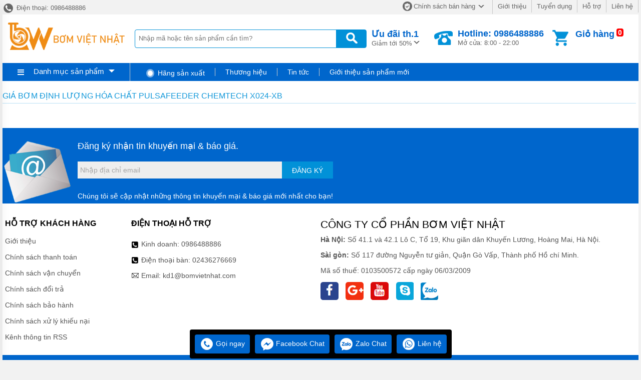

--- FILE ---
content_type: text/html; charset=utf-8
request_url: https://bomhoachat.top/tags/gia-bom-dinh-luong-hoa-chat-pulsafeeder-chemtech%C2%A0x024-xb-tg5861.html
body_size: 7028
content:

<!DOCTYPE html>
<html xmlns="http://www.w3.org/1999/xhtml">
<head>
    <!-- Powered by vGing / Website: www.vging.com -->
    <title>
	giá bơm định lượng hóa chất pulsafeeder chemtech x024-xb, trang: 1
</title><meta name="viewport" content="width=device-width, initial-scale=1.0" /><meta http-equiv="Content-Type" content="text/html; charset=UTF-8" /><link rel="shortcut icon" href="/library/favicon.png" type="image/x-icon" /><link href="/style/Style.css" rel="stylesheet" type="text/css" />
    <script type="text/javascript" src="/jscript/jquery.min.js"></script>
    <script type="text/javascript" src="/jscript/JScript.js"></script>
    <script type="text/javascript" src="/jscript/tm_jquery.flexslider.min.js"></script>
    <script type="text/javascript" src="/jscript/autocomplete.js"></script>
    <script type="text/javascript" src="/jscript/asidebar.jquery.js"></script>    
    
    <link rel="canonical" href="https://bomhoachat.top/tags/gia-bom-dinh-luong-hoa-chat-pulsafeeder-chemtech x024-xb-tg5861.html?page=1" />
    <style type="text/css"> html{background: none repeat scroll center top #F2F2F2; }</style>
<meta name="robots" content="noindex,follow" /><meta name="description" content="giá bơm định lượng hóa chất pulsafeeder chemtech x024-xb, trang: 1" /><meta name="keywords" content="giá bơm định lượng hóa chất pulsafeeder chemtech x024-xb, trang: 1" /></head>
    <body>        
        <div id="fb-root"></div>
        <script>(function(d, s, id) {
          var js, fjs = d.getElementsByTagName(s)[0];
          if (d.getElementById(id)) return;
          js = d.createElement(s); js.id = id;
          js.src = 'https://connect.facebook.net/vi_VN/sdk.js#xfbml=1&version=v2.12';
          fjs.parentNode.insertBefore(js, fjs);
        }(document, 'script', 'facebook-jssdk'));</script>
        
<div class="fix1">
    <div class="header-top desktop">
        <div class="l">
            <a href="tel:0986488886"><span>&nbsp;</span> Điện thoại: 0986488886</a>
        </div>
        <div class="r clearUl">
            <ul>
                <li class="cols1"><a rel="nofollow" href="/intro/chinh-sach-ban-hang.html"><span class="s1">&nbsp;</span>Chính sách bán hàng<span class="s2">&nbsp;</span></a></li>
                <li><a rel="nofollow" href="/intro/gioi-thieu.html">Giới thiệu</a></li>
                <li><a rel="nofollow" href="/intro/tuyen-dung.html">Tuyển dụng</a></li>
                <li><a rel="nofollow" href="/intro/ho-tro.html">Hỗ trợ</a></li>
                <li><a rel="nofollow" href="/lien-he.html">Liên hệ</a></li>
            </ul>
        </div>
        <div class="clear"></div>
    </div>
    <div class="header desktop">
        <div class="logo"><a href="/"><img src="/library/logo.gif" alt="logo" title="logo" /></a></div>
        <div class="search">
            <form action="/tim-kiem.html">
                <input autocomplete="off" value="" name="q" class="textbox search_keyword" type="text" placeholder="Nhập mã hoặc tên sản phẩm cần tìm?" />
                <input value=" " class="submit" type="submit" />
            </form>
        </div>
        <div class="support">
            <div class="cols1">
                <a rel="nofollow" href="/special-psale/khuyen-mai-hot-nhat.html">
                    <b>Ưu đãi <span id="hotmonth"><script language="javascript" type="text/javascript">$(document).ready(function () { var d = new Date(); $("#hotmonth").html(" th." + parseInt(d.getMonth() + 1)); });</script></span><span class="symbol">&nbsp;</span></b>
                    Giảm tới 50%
                </a>                
            </div>
            <div class="cols2">
                <span class="symbol">&nbsp;</span>
                <a href="tel:0986488886">
                    <b>Hotline: 0986488886</b>
                    Mở cửa: 8:00 - 22:00
                </a>
            </div>
            <div class="cols3">
                <span class="count"><b class="countShoppingCart">0</b></span>
                <a href="javascript:void();" class="symbol">&nbsp;</a>
                <div class="rows1">
                    <a href="javascript:void();">Giỏ hàng</a>
                </div>
                <div class="rows2" id="load_cus">
                    <script type="text/javascript" lang="ja">loadAjax('load_cus', '/ajax/checklogin.html');</script>
                </div>                
            </div>
            <div class="clear"></div>
        </div>
        <div class="clear"></div>
    </div>
    <div class="clear"></div>
    <div class="header-mn desktop">
        <div class="left">
            <div id="m0" class="menu h_menu_item">
                <div class="title" onmouseout="" onmouseover="loadAjax('load_menu', '/ajax/menu.html');">
                    <span class="symbol1"> </span>
                    <a class="a" href="javascript:void(0);">Danh mục sản phẩm</a>
                    <span class="symbol2"> </span>
                </div>
                <div id="h_menu_sub_m0" class="h_menu_sub"><div id="load_menu"></div></div>
            </div>
        </div>
        <div class="right clearUl">
            <div class="cols1">
                <ul><li class="rows0"><span class="symbol">&nbsp;</span>Hãng sản xuất</li></ul>
            </div>
            <div class="cols2">
                <ul>
                    <li id="b1" class="h_menu_item"><a class="r" href="/thuong-hieu/" rel="nofollow">Thương hiệu</a>
                        <div id="h_menu_sub_b1" class="h_menu_sub subBrand">
                            <div class="border clearUl">
                                
                                <div class="clear"></div>
                            </div>
                        </div>
                    </li>

                    
                        <li id="n0" class="h_menu_item"><a rel="nofollow" class="r" href="/tin-tuc.html">Tin tức</a>
                            
                        </li>
                    
                        <li id="n1" class="h_menu_item"><a rel="nofollow" class="r" href="/gioi-thieu-san-pham-moi.html">Giới thiệu sản phẩm mới</a>
                            
                        </li>
                    
                </ul>                    
            </div>
            <div class="clear"></div>
        </div>
        <div class="clear"></div> 
    </div>
    <div class="clear"></div>
</div>
<div class="headerM mobile">
    <div class="menu" id="asideMenu">
        <a href="javascript:void(0);" onclick="$('.aside').asidebar('open')"><span> </span></a>
    </div>
    <div class="logo"><a href="/"><img src="/library/logo.gif" alt="logo" title="logo" /></a></div>
    <div class="cart">
        <a href="javascript:void();" class="count"><b class="countShoppingCart">0</b></a>
        <a href="javascript:void();" class="symbol2">&nbsp;</a>
        <a href="javascript:void();" class="symbol1">&nbsp;</a>
    </div>
    <div class="clear"></div>
    <div class="search">
        <form action="/tim-kiem.html">
            <input autocomplete="off" type="text" value="" placeholder="Nhập mã hoặc tên sản phẩm cần tìm?" name="q" class="textbox search_keyword" />
            <input type="submit" value=" " class="submit" />
            <div class="clear"></div>
        </form>
    </div>
</div>
<div class="aside" style="overflow:auto;">
    <div class="aside-header">
        <span class="close" data-dismiss="aside" aria-hidden="true">×</span>
    </div>
    <div class="aside-contents clearUl">
        <ul>            
            <li><a class="name" href="/">Trang chủ</a></li>
            <li style="display:none;"><a rel="nofollow" class="name" href="/special-psale/khuyen-mai-hot-nhat.html">Khuyến mại</a></li>            
            
            <li>
                <a class="name" href="/bom-hoa-chat-fti.html">                            
                    <span class="name">Bơm hóa chất FTI</span>
                </a>
                
                    <span  onclick="showSub('menu_0');" class="symbol">
                    <img id="img_menu_0" src="/library/onMove.png" alt="Bơm hóa chất FTI" title="Bơm hóa chất FTI" />
                    </span>
                    
                </li>
                
                        <li class="sub showAll" id="menu_0">
                        
                            <div class="subName"  style="border-top:0px;">
                                <a class="sub" href="/bom-thung-phuy.html"><span>Bơm thùng phuy</span></a>
                                
                                    <div class="clear"></div>
                                </div>
                             
                                
                            <div class="subName" >
                                <a class="sub" href="/dong-db.html"><span>Dòng DB</span></a>
                                
                                    <div class="clear"></div>
                                </div>
                             
                                
                            <div class="subName" >
                                <a class="sub" href="/dong-sp.html"><span>Dòng SP</span></a>
                                
                                    <div class="clear"></div>
                                </div>
                             
                                
                            <div class="subName" >
                                <a class="sub" href="/dong-uc.html"><span>Dòng UC</span></a>
                                
                                    <div class="clear"></div>
                                </div>
                             
                                
                        </li>
                
            <li>
                <a class="name" href="/bom-hoa-chat-ntp.html">                            
                    <span class="name">Bơm hóa chất NTP</span>
                </a>
                
                </li>
                
            <li>
                <a class="name" href="/bom-hoa-chat-lot-nhua.html">                            
                    <span class="name">Bơm hóa chất lót nhựa</span>
                </a>
                
                </li>
                
            <li>
                <a class="name" href="/bom-hoa-chat-sanso.html">                            
                    <span class="name">Bơm hóa chất Sanso</span>
                </a>
                
                </li>
                
            <li>
                <a class="name" href="/bom-hoa-chat-argal.html">                            
                    <span class="name">Bơm hóa chất Argal</span>
                </a>
                
                </li>
                
            <li>
                <a class="name" href="/bom-hoa-chat-dau-inox.html">                            
                    <span class="name">Bơm hóa chất đầu Inox</span>
                </a>
                
                </li>
                
            <li>
                <a class="name" href="/bom-hoa-chat-gia-re.html">                            
                    <span class="name">Bơm hóa chất giá rẻ</span>
                </a>
                
                    <span  onclick="showSub('menu_6');" class="symbol">
                    <img id="img_menu_6" src="/library/onMove.png" alt="Bơm hóa chất giá rẻ" title="Bơm hóa chất giá rẻ" />
                    </span>
                    
                </li>
                
                        <li class="sub showAll" id="menu_6">
                        
                            <div class="subName"  style="border-top:0px;">
                                <a class="sub" href="/bom-hoa-chat-truc-dung.html"><span>Bơm hóa chất trục đứng</span></a>
                                
                                    <div class="clear"></div>
                                </div>
                             
                                
                            <div class="subName" >
                                <a class="sub" href="/bom-hoa-chat-guobao.html"><span>Bơm hóa chất Guobao</span></a>
                                
                                    <div class="clear"></div>
                                </div>
                             
                                
                        </li>
                
            <li>
                <a class="name" href="/bom-hoa-chat-wilo.html">                            
                    <span class="name">Bơm hóa chất Wilo</span>
                </a>
                
                </li>
                
            <li>
                <a class="name" href="/bom-dinh-luong-hoa-chat.html">                            
                    <span class="name">Bơm định lượng hóa chất</span>
                </a>
                
                    <span  onclick="showSub('menu_8');" class="symbol">
                    <img id="img_menu_8" src="/library/onMove.png" alt="Bơm định lượng hóa chất" title="Bơm định lượng hóa chất" />
                    </span>
                    
                </li>
                
                        <li class="sub showAll" id="menu_8">
                        
                            <div class="subName"  style="border-top:0px;">
                                <a class="sub" href="/seko.html"><span>Seko</span></a>
                                
                                    <div class="clear"></div>
                                </div>
                             
                                
                            <div class="subName" >
                                <a class="sub" href="/obl.html"><span>OBL</span></a>
                                
                                    <div class="clear"></div>
                                </div>
                             
                                
                            <div class="subName" >
                                <a class="sub" href="/milton-roy.html"><span>Milton Roy</span></a>
                                
                                    <div class="clear"></div>
                                </div>
                             
                                
                            <div class="subName" >
                                <a class="sub" href="/blue-white.html"><span>Blue White</span></a>
                                
                                    <div class="clear"></div>
                                </div>
                             
                                
                            <div class="subName" >
                                <a class="sub" href="/doseuro.html"><span>Doseuro</span></a>
                                
                                    <div class="clear"></div>
                                </div>
                             
                                
                            <div class="subName" >
                                <a class="sub" href="/injecta.html"><span>Injecta</span></a>
                                
                                    <div class="clear"></div>
                                </div>
                             
                                
                            <div class="subName" >
                                <a class="sub" href="/pulsafeeder.html"><span>Pulsafeeder</span></a>
                                
                                    <div class="clear"></div>
                                </div>
                             
                                
                            <div class="subName" >
                                <a class="sub" href="/fimars.html"><span>Fimars</span></a>
                                
                                    <div class="clear"></div>
                                </div>
                             
                                
                            <div class="subName" >
                                <a class="sub" href="/prominent.html"><span>Prominent</span></a>
                                
                                    <div class="clear"></div>
                                </div>
                             
                                
                            <div class="subName" >
                                <a class="sub" href="/hanna.html"><span>Hanna</span></a>
                                
                                    <div class="clear"></div>
                                </div>
                             
                                
                            <div class="subName" >
                                <a class="sub" href="/nikkiso.html"><span>Nikkiso</span></a>
                                
                                    <div class="clear"></div>
                                </div>
                             
                                
                        </li>
                
            <li>
                <a class="name" href="/may-bom-nuoc.html">                            
                    <span class="name">Máy bơm nước</span>
                </a>
                
                    <span  onclick="showSub('menu_9');" class="symbol">
                    <img id="img_menu_9" src="/library/onMove.png" alt="Máy bơm nước" title="Máy bơm nước" />
                    </span>
                    
                </li>
                
                        <li class="sub showAll" id="menu_9">
                        
                            <div class="subName"  style="border-top:0px;">
                                <a class="sub" href="/bom-truc-dung-leo.html"><span>Bơm trục đứng Leo</span></a>
                                
                                    <div class="clear"></div>
                                </div>
                             
                                
                            <div class="subName" >
                                <a class="sub" href="/bom-truc-dung-ebara.html"><span>Bơm trục đứng Ebara</span></a>
                                
                                    <div class="clear"></div>
                                </div>
                             
                                
                            <div class="subName" >
                                <a class="sub" href="/bom-truc-dung-pentax.html"><span>Bơm trục đứng Pentax</span></a>
                                
                                    <div class="clear"></div>
                                </div>
                             
                                
                            <div class="subName" >
                                <a class="sub" href="/bom-pentax.html"><span>Bơm Pentax</span></a>
                                
                                    <div class="clear"></div>
                                </div>
                             
                                
                            <div class="subName" >
                                <a class="sub" href="/bom-nuoc-ebara.html"><span>Bơm nước Ebara</span></a>
                                
                                    <div class="clear"></div>
                                </div>
                             
                                
                            <div class="subName" >
                                <a class="sub" href="/bom-chim-nuoc-thai-pentax.html"><span>Bơm chìm nước thải Pentax</span></a>
                                
                                    <div class="clear"></div>
                                </div>
                             
                                
                            <div class="subName" >
                                <a class="sub" href="/bom-chim-nuoc-thai-ebara.html"><span>Bơm chìm nước thải Ebara</span></a>
                                
                                    <div class="clear"></div>
                                </div>
                             
                                
                            <div class="subName" >
                                <a class="sub" href="/bom-truc-dung-cnp.html"><span>Bơm trục đứng CNP</span></a>
                                
                                    <div class="clear"></div>
                                </div>
                             
                                
                            <div class="subName" >
                                <a class="sub" href="/may-bom-chim-nuoc-thai-evergush.html"><span>Máy bơm chìm nước thải evergush</span></a>
                                
                                    <div class="clear"></div>
                                </div>
                             
                                
                            <div class="subName" >
                                <a class="sub" href="/may-bom-chim-nuoc-thai-mastra.html"><span>Máy bơm chìm nước thải Mastra</span></a>
                                
                                    <div class="clear"></div>
                                </div>
                             
                                
                            <div class="subName" >
                                <a class="sub" href="/may-bom-chim-nuoc-thai-speroni.html"><span>Máy bơm chìm nước thải Speroni</span></a>
                                
                                    <div class="clear"></div>
                                </div>
                             
                                
                            <div class="subName" >
                                <a class="sub" href="/may-bom-chim-nuoc-thai-app.html"><span>Máy bơm chìm nước thải APP</span></a>
                                
                                    <div class="clear"></div>
                                </div>
                             
                                
                            <div class="subName" >
                                <a class="sub" href="/may-bom-chim-nuoc-thai-zenit.html"><span>Máy bơm chìm nước thải Zenit</span></a>
                                
                                    <div class="clear"></div>
                                </div>
                             
                                
                            <div class="subName" >
                                <a class="sub" href="/may-bom-chim-nuoc-thai-tsurumi.html"><span>Máy bơm chìm nước thải Tsurumi</span></a>
                                
                                    <div class="clear"></div>
                                </div>
                             
                                
                            <div class="subName" >
                                <a class="sub" href="/may-bom-chim-nuoc-thai-saer.html"><span>Máy bơm chìm nước thải Saer</span></a>
                                
                                    <div class="clear"></div>
                                </div>
                             
                                
                            <div class="subName" >
                                <a class="sub" href="/may-bom-chim-nuoc-thai-homa.html"><span>Máy bơm chìm nước thải Homa</span></a>
                                
                                    <div class="clear"></div>
                                </div>
                             
                                
                            <div class="subName" >
                                <a class="sub" href="/may-bom-chim-nuoc-thai-hcp.html"><span>Máy bơm chìm nước thải HCP</span></a>
                                
                                    <div class="clear"></div>
                                </div>
                             
                                
                            <div class="subName" >
                                <a class="sub" href="/may-bom-chim-nuoc-thai-grundfos.html"><span>Máy bơm chìm nước thải Grundfos</span></a>
                                
                                    <div class="clear"></div>
                                </div>
                             
                                
                            <div class="subName" >
                                <a class="sub" href="/may-bom-chim-nuoc-thai-evak.html"><span>Máy bơm chìm nước thải Evak</span></a>
                                
                                    <div class="clear"></div>
                                </div>
                             
                                
                            <div class="subName" >
                                <a class="sub" href="/may-bom-chim-nuoc-thai-abs.html"><span>Máy bơm chìm nước thải abs</span></a>
                                
                                    <div class="clear"></div>
                                </div>
                             
                                
                        </li>
                
            <li>
                <a class="name" href="/may-bom-banh-rang.html">                            
                    <span class="name">Máy bơm bánh răng</span>
                </a>
                
                </li>
                
            <li>
                <a class="name" href="/dong-co-dien.html">                            
                    <span class="name">Động cơ điện</span>
                </a>
                
                </li>
                
            <li>
                <a class="name" href="/bom-ebara.html">                            
                    <span class="name">Bơm Ebara</span>
                </a>
                
                </li>
                
            <li>
                <a class="name" href="/bom-truc-vit.html">                            
                    <span class="name">Bơm trục vít</span>
                </a>
                
                </li>
                
            <li>
                <a class="name" href="/bom-cong-nghiep.html">                            
                    <span class="name">Bơm công nghiệp</span>
                </a>
                
                    <span  onclick="showSub('menu_14');" class="symbol">
                    <img id="img_menu_14" src="/library/onMove.png" alt="Bơm công nghiệp" title="Bơm công nghiệp" />
                    </span>
                    
                </li>
                
                        <li class="sub showAll" id="menu_14">
                        
                            <div class="subName"  style="border-top:0px;">
                                <a class="sub" href="/bom-thuc-pham.html"><span>Bơm thực phẩm</span></a>
                                
                                    <span  onclick="showSub('menu_14_0');" class="symbol">
                                    <img id="img_menu_14_0" src="/library/onMove.png" alt="Bơm thực phẩm" title="Bơm thực phẩm" />
                                    </span>
                                    
                                    <div class="clear"></div>
                                </div>
                             
                                
                                <div class="sub1" id="menu_14_0" style="display:none;">
                                    
                                    <a class="sub"  style="border-top:0px;" href="/bom-trong-nganh-thuc-pham.html"><span>Bơm trong ngành thực phẩm</span></a>
                                                                        
                                </div>
                                
                            <div class="subName" >
                                <a class="sub" href="/bom-hut-chan-khong.html"><span>Bơm hút chân không</span></a>
                                
                                    <div class="clear"></div>
                                </div>
                             
                                
                        </li>
                
            <li>
                <a class="name" href="/bom-li-tam.html">                            
                    <span class="name">Bơm li tâm</span>
                </a>
                
                    <span  onclick="showSub('menu_15');" class="symbol">
                    <img id="img_menu_15" src="/library/onMove.png" alt="Bơm li tâm" title="Bơm li tâm" />
                    </span>
                    
                </li>
                
                        <li class="sub showAll" id="menu_15">
                        
                            <div class="subName"  style="border-top:0px;">
                                <a class="sub" href="/bom-li-tam-truc-ngang.html"><span>Bơm li tâm trục ngang</span></a>
                                
                                    <div class="clear"></div>
                                </div>
                             
                                
                            <div class="subName" >
                                <a class="sub" href="/bom-truc-dung-isg.html"><span>Bơm trục đứng ISG</span></a>
                                
                                    <div class="clear"></div>
                                </div>
                             
                                
                        </li>
                
            <li>
                <a class="name" href="/bom-mang-khi-nen.html">                            
                    <span class="name">BƠM MÀNG KHÍ NÉN</span>
                </a>
                
                </li>
                
            <li>
                <a class="name" href="/bom-hoa-chat-dien-24v-va-48v.html">                            
                    <span class="name">Bơm hóa chất điện 24v và 48v</span>
                </a>
                
                </li>
                
            <li>
                <a class="name" href="/bom-hut-thung-phuy.html">                            
                    <span class="name">Bơm hút thùng phuy</span>
                </a>
                
                </li>
                
            <li>
                <a rel="nofollow" class="name" href="/tin-tuc.html">Tin tức</a>
            </li>
            
            <li>
                <a rel="nofollow" class="name" href="/gioi-thieu-san-pham-moi.html">Giới thiệu sản phẩm mới</a>
            </li>
            
            <li><a rel="nofollow" class="name" href="/lien-he.html">Liên hệ</a></li>
        </ul>
    </div>    
</div>
        
        
    <div class="fix">
        
            <div class="clear10px"></div>
            <div class="cate-path">
                <h1 class="title">giá bơm định lượng hóa chất pulsafeeder chemtech x024-xb</h1>
                <div class="clear"></div>
            </div>
            
            <div class="clear5px"></div>
            <div class="hPro-thumb">
                
                <div class="clear"></div>
            </div>
          <div class="clear10px"></div>
          <div class="pageding"></div>
          <div class="clear10px"></div>  
        
        <div class="clear"></div>
    </div>
    

        
<div class="fix1">
    <div class="footer-email">
        <div class="left">
            <div class="border">
                <h3>Đăng ký nhận tin khuyến mại & báo giá.</h3>
                <div class="form_newsletter">
                    <div class="cols1">
                        <input id="email_newsletter" name="email_newsletter" value="Nhập địa chỉ email" onfocus="this.value=''" class="newsletter-textbox textbox" onblur="if(this.value=='')this.value='Nhập địa chỉ email';" type="text">                    
                    </div>
                    <div class="cols2" id="newsletter-submit">
                        <a href="javascript:void(0);" onclick="subscribeNewsletter();" class="newsletter-submit submit">Đăng ký</a>
                    </div>
                    <div class="clear"></div>
                </div>
                <div class="none">Chúng tôi sẽ cập nhật những thông tin khuyến mại & báo giá mới nhất cho bạn!</div>
            </div>
        </div>
        <div class="right">
            <div class="fb-page" data-href="https://www.facebook.com/bomvietnhat/" data-small-header="true" data-adapt-container-width="true" data-hide-cover="false" data-show-facepile="true"><blockquote cite="https://www.facebook.com/bomvietnhat/" class="fb-xfbml-parse-ignore"><a href="https://www.facebook.com/bomvietnhat/">bomvietnhat</a></blockquote></div>
            </div>
        <div class="clear"></div>
    </div>
    <div class="footer">
        <div class="cols1">
            <h3>Hỗ trợ khách hàng</h3>            
            <a rel="nofollow" href="/intro/gioi-thieu.html">Giới thiệu</a>
            <a rel="nofollow" href="/intro/chinh-sach-thanh-toan.html">Chính sách thanh toán</a>
            <a rel="nofollow" href="/intro/chinh-sach-van-chuyen.html">Chính sách vận chuyển</a>            
            <a rel="nofollow" href="/intro/chinh-sach-doi-tra.html">Chính sách đổi trả</a>
            <a rel="nofollow" href="/intro/chinh-sach-bao-hanh.html">Chính sách bảo hành</a>
            <a rel="nofollow" href="/intro/chinh-sach-xu-ly-khieu-nai.html">Chính sách xử lý khiếu nại</a>
            <a rel="nofollow" href="/rss.html">Kênh thông tin RSS</a>            
        </div>
        <div class="cols2">
            <h3>Điện thoại hỗ trợ</h3>
            <p class="tel"><span> </span> Kinh doanh: <a href="tel:0986488886">0986488886</a></p> 
            <p class="tel"><span> </span> Điện thoại bàn: <a href="tel:02436276669">02436276669</a></p>
            <p class="email"><span> </span> Email: <a href="#">kd1@bomvietnhat.com</a></p> 
        </div>
        <div class="cols3">
            <h2>Công ty cổ phần bơm việt nhật</h2>
            <p><b>Hà Nội:</b> Số 41.1 và 42.1 Lô C, Tổ 19, Khu giãn dân Khuyến Lương, Hoàng Mai, Hà Nội.</p>
            <p><b>Sài gòn:</b> Số 117 đường Nguyễn tư giản, Quận Gò Vấp, Thành phố Hồ chí Minh.</p>
            <p>Mã số thuế: 0103500572 cấp ngày 06/03/2009 </p>
            <div class="share">
                <a class="face" href="https://www.facebook.com/bomvietnhat/" target="_blank"> </a>
                <a class="go" href="#" target="_blank"> </a>
                <a class="you" href="https://www.youtube.com/channel/UCYnJxYhfM-nKdQEzF8-eeCg" target="_blank"> </a>
                <a class="skype" href="#"> </a>
                <a class="zalo" href="https://zalo.me/0986488886" target="_blank"> </a>
            </div>
            <div class="dmca">
                
            </div>
            <div class="clear"></div>
        </div>
        <div class="clear"></div>
    </div>
    <div class="footer-b">
        Copyright 2017 - 2026. <div class="copyrignt"><a target="_blank" href="https://vging.com" title="Thiết kế website">Thiết kế web</a> bomhoachat.top</div>
    </div>
</div>
<div id="toTop"></div>
<div class="telFix-border">&nbsp;</div>
<div class="desktop telfix">
    <div class="border">
        <div class="li tel">
            <a class="r" href="tel:0986488886"><span>&nbsp;</span> Gọi ngay</a>            
        </div>
        <div class="li face">
            <a class="r" target="_blank" href="http://m.me/bomvietnhat"><span>&nbsp;</span> Facebook Chat</a>
        </div>
        <div class="li zalo">
            <a class="r" target="_blank" href="https://zalo.me/0986488886"><span>&nbsp;</span> Zalo Chat</a>
        </div>
        <div class="li map">
            <a class="r" href="/lien-he.html"><span>&nbsp;</span> Liên hệ</a>            
        </div>
    </div>    
</div>
<div class="mobile telfixM">
    <div class="cols cols1">
        <a target="_blank" href="tel:0986488886"><span class="symbol"> </span>
            <span class="txt">Gọi ngay</span>
        </a>
    </div>
    <div class="cols cols2">
        <a target="_blank" href="http://m.me/bomvietnhat"><span class="symbol"> </span>
            <span class="txt">FB Chat</span>
        </a>
    </div>
    <div class="cols cols4">
        <a target="_blank" href="https://zalo.me/0986488886"><span class="symbol"> </span>
            <span class="txt">Zalo Chat</span>
        </a>
    </div>
    <div class="cols cols5">
        <a href="/lien-he.html"><span class="symbol"> </span>
            <span class="txt">Liên hệ</span>
        </a>
    </div>
    <div class="clear"></div>
</div>
                        
</body>
</html>